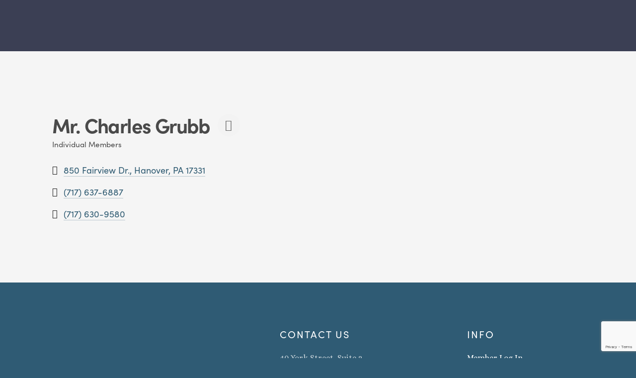

--- FILE ---
content_type: text/html; charset=utf-8
request_url: https://www.google.com/recaptcha/enterprise/anchor?ar=1&k=6LfI_T8rAAAAAMkWHrLP_GfSf3tLy9tKa839wcWa&co=aHR0cDovL2J1c2luZXNzLmhhbm92ZXJjaGFtYmVyLmNvbTo4MA..&hl=en&v=PoyoqOPhxBO7pBk68S4YbpHZ&size=invisible&anchor-ms=20000&execute-ms=30000&cb=g94mitusbdv5
body_size: 49504
content:
<!DOCTYPE HTML><html dir="ltr" lang="en"><head><meta http-equiv="Content-Type" content="text/html; charset=UTF-8">
<meta http-equiv="X-UA-Compatible" content="IE=edge">
<title>reCAPTCHA</title>
<style type="text/css">
/* cyrillic-ext */
@font-face {
  font-family: 'Roboto';
  font-style: normal;
  font-weight: 400;
  font-stretch: 100%;
  src: url(//fonts.gstatic.com/s/roboto/v48/KFO7CnqEu92Fr1ME7kSn66aGLdTylUAMa3GUBHMdazTgWw.woff2) format('woff2');
  unicode-range: U+0460-052F, U+1C80-1C8A, U+20B4, U+2DE0-2DFF, U+A640-A69F, U+FE2E-FE2F;
}
/* cyrillic */
@font-face {
  font-family: 'Roboto';
  font-style: normal;
  font-weight: 400;
  font-stretch: 100%;
  src: url(//fonts.gstatic.com/s/roboto/v48/KFO7CnqEu92Fr1ME7kSn66aGLdTylUAMa3iUBHMdazTgWw.woff2) format('woff2');
  unicode-range: U+0301, U+0400-045F, U+0490-0491, U+04B0-04B1, U+2116;
}
/* greek-ext */
@font-face {
  font-family: 'Roboto';
  font-style: normal;
  font-weight: 400;
  font-stretch: 100%;
  src: url(//fonts.gstatic.com/s/roboto/v48/KFO7CnqEu92Fr1ME7kSn66aGLdTylUAMa3CUBHMdazTgWw.woff2) format('woff2');
  unicode-range: U+1F00-1FFF;
}
/* greek */
@font-face {
  font-family: 'Roboto';
  font-style: normal;
  font-weight: 400;
  font-stretch: 100%;
  src: url(//fonts.gstatic.com/s/roboto/v48/KFO7CnqEu92Fr1ME7kSn66aGLdTylUAMa3-UBHMdazTgWw.woff2) format('woff2');
  unicode-range: U+0370-0377, U+037A-037F, U+0384-038A, U+038C, U+038E-03A1, U+03A3-03FF;
}
/* math */
@font-face {
  font-family: 'Roboto';
  font-style: normal;
  font-weight: 400;
  font-stretch: 100%;
  src: url(//fonts.gstatic.com/s/roboto/v48/KFO7CnqEu92Fr1ME7kSn66aGLdTylUAMawCUBHMdazTgWw.woff2) format('woff2');
  unicode-range: U+0302-0303, U+0305, U+0307-0308, U+0310, U+0312, U+0315, U+031A, U+0326-0327, U+032C, U+032F-0330, U+0332-0333, U+0338, U+033A, U+0346, U+034D, U+0391-03A1, U+03A3-03A9, U+03B1-03C9, U+03D1, U+03D5-03D6, U+03F0-03F1, U+03F4-03F5, U+2016-2017, U+2034-2038, U+203C, U+2040, U+2043, U+2047, U+2050, U+2057, U+205F, U+2070-2071, U+2074-208E, U+2090-209C, U+20D0-20DC, U+20E1, U+20E5-20EF, U+2100-2112, U+2114-2115, U+2117-2121, U+2123-214F, U+2190, U+2192, U+2194-21AE, U+21B0-21E5, U+21F1-21F2, U+21F4-2211, U+2213-2214, U+2216-22FF, U+2308-230B, U+2310, U+2319, U+231C-2321, U+2336-237A, U+237C, U+2395, U+239B-23B7, U+23D0, U+23DC-23E1, U+2474-2475, U+25AF, U+25B3, U+25B7, U+25BD, U+25C1, U+25CA, U+25CC, U+25FB, U+266D-266F, U+27C0-27FF, U+2900-2AFF, U+2B0E-2B11, U+2B30-2B4C, U+2BFE, U+3030, U+FF5B, U+FF5D, U+1D400-1D7FF, U+1EE00-1EEFF;
}
/* symbols */
@font-face {
  font-family: 'Roboto';
  font-style: normal;
  font-weight: 400;
  font-stretch: 100%;
  src: url(//fonts.gstatic.com/s/roboto/v48/KFO7CnqEu92Fr1ME7kSn66aGLdTylUAMaxKUBHMdazTgWw.woff2) format('woff2');
  unicode-range: U+0001-000C, U+000E-001F, U+007F-009F, U+20DD-20E0, U+20E2-20E4, U+2150-218F, U+2190, U+2192, U+2194-2199, U+21AF, U+21E6-21F0, U+21F3, U+2218-2219, U+2299, U+22C4-22C6, U+2300-243F, U+2440-244A, U+2460-24FF, U+25A0-27BF, U+2800-28FF, U+2921-2922, U+2981, U+29BF, U+29EB, U+2B00-2BFF, U+4DC0-4DFF, U+FFF9-FFFB, U+10140-1018E, U+10190-1019C, U+101A0, U+101D0-101FD, U+102E0-102FB, U+10E60-10E7E, U+1D2C0-1D2D3, U+1D2E0-1D37F, U+1F000-1F0FF, U+1F100-1F1AD, U+1F1E6-1F1FF, U+1F30D-1F30F, U+1F315, U+1F31C, U+1F31E, U+1F320-1F32C, U+1F336, U+1F378, U+1F37D, U+1F382, U+1F393-1F39F, U+1F3A7-1F3A8, U+1F3AC-1F3AF, U+1F3C2, U+1F3C4-1F3C6, U+1F3CA-1F3CE, U+1F3D4-1F3E0, U+1F3ED, U+1F3F1-1F3F3, U+1F3F5-1F3F7, U+1F408, U+1F415, U+1F41F, U+1F426, U+1F43F, U+1F441-1F442, U+1F444, U+1F446-1F449, U+1F44C-1F44E, U+1F453, U+1F46A, U+1F47D, U+1F4A3, U+1F4B0, U+1F4B3, U+1F4B9, U+1F4BB, U+1F4BF, U+1F4C8-1F4CB, U+1F4D6, U+1F4DA, U+1F4DF, U+1F4E3-1F4E6, U+1F4EA-1F4ED, U+1F4F7, U+1F4F9-1F4FB, U+1F4FD-1F4FE, U+1F503, U+1F507-1F50B, U+1F50D, U+1F512-1F513, U+1F53E-1F54A, U+1F54F-1F5FA, U+1F610, U+1F650-1F67F, U+1F687, U+1F68D, U+1F691, U+1F694, U+1F698, U+1F6AD, U+1F6B2, U+1F6B9-1F6BA, U+1F6BC, U+1F6C6-1F6CF, U+1F6D3-1F6D7, U+1F6E0-1F6EA, U+1F6F0-1F6F3, U+1F6F7-1F6FC, U+1F700-1F7FF, U+1F800-1F80B, U+1F810-1F847, U+1F850-1F859, U+1F860-1F887, U+1F890-1F8AD, U+1F8B0-1F8BB, U+1F8C0-1F8C1, U+1F900-1F90B, U+1F93B, U+1F946, U+1F984, U+1F996, U+1F9E9, U+1FA00-1FA6F, U+1FA70-1FA7C, U+1FA80-1FA89, U+1FA8F-1FAC6, U+1FACE-1FADC, U+1FADF-1FAE9, U+1FAF0-1FAF8, U+1FB00-1FBFF;
}
/* vietnamese */
@font-face {
  font-family: 'Roboto';
  font-style: normal;
  font-weight: 400;
  font-stretch: 100%;
  src: url(//fonts.gstatic.com/s/roboto/v48/KFO7CnqEu92Fr1ME7kSn66aGLdTylUAMa3OUBHMdazTgWw.woff2) format('woff2');
  unicode-range: U+0102-0103, U+0110-0111, U+0128-0129, U+0168-0169, U+01A0-01A1, U+01AF-01B0, U+0300-0301, U+0303-0304, U+0308-0309, U+0323, U+0329, U+1EA0-1EF9, U+20AB;
}
/* latin-ext */
@font-face {
  font-family: 'Roboto';
  font-style: normal;
  font-weight: 400;
  font-stretch: 100%;
  src: url(//fonts.gstatic.com/s/roboto/v48/KFO7CnqEu92Fr1ME7kSn66aGLdTylUAMa3KUBHMdazTgWw.woff2) format('woff2');
  unicode-range: U+0100-02BA, U+02BD-02C5, U+02C7-02CC, U+02CE-02D7, U+02DD-02FF, U+0304, U+0308, U+0329, U+1D00-1DBF, U+1E00-1E9F, U+1EF2-1EFF, U+2020, U+20A0-20AB, U+20AD-20C0, U+2113, U+2C60-2C7F, U+A720-A7FF;
}
/* latin */
@font-face {
  font-family: 'Roboto';
  font-style: normal;
  font-weight: 400;
  font-stretch: 100%;
  src: url(//fonts.gstatic.com/s/roboto/v48/KFO7CnqEu92Fr1ME7kSn66aGLdTylUAMa3yUBHMdazQ.woff2) format('woff2');
  unicode-range: U+0000-00FF, U+0131, U+0152-0153, U+02BB-02BC, U+02C6, U+02DA, U+02DC, U+0304, U+0308, U+0329, U+2000-206F, U+20AC, U+2122, U+2191, U+2193, U+2212, U+2215, U+FEFF, U+FFFD;
}
/* cyrillic-ext */
@font-face {
  font-family: 'Roboto';
  font-style: normal;
  font-weight: 500;
  font-stretch: 100%;
  src: url(//fonts.gstatic.com/s/roboto/v48/KFO7CnqEu92Fr1ME7kSn66aGLdTylUAMa3GUBHMdazTgWw.woff2) format('woff2');
  unicode-range: U+0460-052F, U+1C80-1C8A, U+20B4, U+2DE0-2DFF, U+A640-A69F, U+FE2E-FE2F;
}
/* cyrillic */
@font-face {
  font-family: 'Roboto';
  font-style: normal;
  font-weight: 500;
  font-stretch: 100%;
  src: url(//fonts.gstatic.com/s/roboto/v48/KFO7CnqEu92Fr1ME7kSn66aGLdTylUAMa3iUBHMdazTgWw.woff2) format('woff2');
  unicode-range: U+0301, U+0400-045F, U+0490-0491, U+04B0-04B1, U+2116;
}
/* greek-ext */
@font-face {
  font-family: 'Roboto';
  font-style: normal;
  font-weight: 500;
  font-stretch: 100%;
  src: url(//fonts.gstatic.com/s/roboto/v48/KFO7CnqEu92Fr1ME7kSn66aGLdTylUAMa3CUBHMdazTgWw.woff2) format('woff2');
  unicode-range: U+1F00-1FFF;
}
/* greek */
@font-face {
  font-family: 'Roboto';
  font-style: normal;
  font-weight: 500;
  font-stretch: 100%;
  src: url(//fonts.gstatic.com/s/roboto/v48/KFO7CnqEu92Fr1ME7kSn66aGLdTylUAMa3-UBHMdazTgWw.woff2) format('woff2');
  unicode-range: U+0370-0377, U+037A-037F, U+0384-038A, U+038C, U+038E-03A1, U+03A3-03FF;
}
/* math */
@font-face {
  font-family: 'Roboto';
  font-style: normal;
  font-weight: 500;
  font-stretch: 100%;
  src: url(//fonts.gstatic.com/s/roboto/v48/KFO7CnqEu92Fr1ME7kSn66aGLdTylUAMawCUBHMdazTgWw.woff2) format('woff2');
  unicode-range: U+0302-0303, U+0305, U+0307-0308, U+0310, U+0312, U+0315, U+031A, U+0326-0327, U+032C, U+032F-0330, U+0332-0333, U+0338, U+033A, U+0346, U+034D, U+0391-03A1, U+03A3-03A9, U+03B1-03C9, U+03D1, U+03D5-03D6, U+03F0-03F1, U+03F4-03F5, U+2016-2017, U+2034-2038, U+203C, U+2040, U+2043, U+2047, U+2050, U+2057, U+205F, U+2070-2071, U+2074-208E, U+2090-209C, U+20D0-20DC, U+20E1, U+20E5-20EF, U+2100-2112, U+2114-2115, U+2117-2121, U+2123-214F, U+2190, U+2192, U+2194-21AE, U+21B0-21E5, U+21F1-21F2, U+21F4-2211, U+2213-2214, U+2216-22FF, U+2308-230B, U+2310, U+2319, U+231C-2321, U+2336-237A, U+237C, U+2395, U+239B-23B7, U+23D0, U+23DC-23E1, U+2474-2475, U+25AF, U+25B3, U+25B7, U+25BD, U+25C1, U+25CA, U+25CC, U+25FB, U+266D-266F, U+27C0-27FF, U+2900-2AFF, U+2B0E-2B11, U+2B30-2B4C, U+2BFE, U+3030, U+FF5B, U+FF5D, U+1D400-1D7FF, U+1EE00-1EEFF;
}
/* symbols */
@font-face {
  font-family: 'Roboto';
  font-style: normal;
  font-weight: 500;
  font-stretch: 100%;
  src: url(//fonts.gstatic.com/s/roboto/v48/KFO7CnqEu92Fr1ME7kSn66aGLdTylUAMaxKUBHMdazTgWw.woff2) format('woff2');
  unicode-range: U+0001-000C, U+000E-001F, U+007F-009F, U+20DD-20E0, U+20E2-20E4, U+2150-218F, U+2190, U+2192, U+2194-2199, U+21AF, U+21E6-21F0, U+21F3, U+2218-2219, U+2299, U+22C4-22C6, U+2300-243F, U+2440-244A, U+2460-24FF, U+25A0-27BF, U+2800-28FF, U+2921-2922, U+2981, U+29BF, U+29EB, U+2B00-2BFF, U+4DC0-4DFF, U+FFF9-FFFB, U+10140-1018E, U+10190-1019C, U+101A0, U+101D0-101FD, U+102E0-102FB, U+10E60-10E7E, U+1D2C0-1D2D3, U+1D2E0-1D37F, U+1F000-1F0FF, U+1F100-1F1AD, U+1F1E6-1F1FF, U+1F30D-1F30F, U+1F315, U+1F31C, U+1F31E, U+1F320-1F32C, U+1F336, U+1F378, U+1F37D, U+1F382, U+1F393-1F39F, U+1F3A7-1F3A8, U+1F3AC-1F3AF, U+1F3C2, U+1F3C4-1F3C6, U+1F3CA-1F3CE, U+1F3D4-1F3E0, U+1F3ED, U+1F3F1-1F3F3, U+1F3F5-1F3F7, U+1F408, U+1F415, U+1F41F, U+1F426, U+1F43F, U+1F441-1F442, U+1F444, U+1F446-1F449, U+1F44C-1F44E, U+1F453, U+1F46A, U+1F47D, U+1F4A3, U+1F4B0, U+1F4B3, U+1F4B9, U+1F4BB, U+1F4BF, U+1F4C8-1F4CB, U+1F4D6, U+1F4DA, U+1F4DF, U+1F4E3-1F4E6, U+1F4EA-1F4ED, U+1F4F7, U+1F4F9-1F4FB, U+1F4FD-1F4FE, U+1F503, U+1F507-1F50B, U+1F50D, U+1F512-1F513, U+1F53E-1F54A, U+1F54F-1F5FA, U+1F610, U+1F650-1F67F, U+1F687, U+1F68D, U+1F691, U+1F694, U+1F698, U+1F6AD, U+1F6B2, U+1F6B9-1F6BA, U+1F6BC, U+1F6C6-1F6CF, U+1F6D3-1F6D7, U+1F6E0-1F6EA, U+1F6F0-1F6F3, U+1F6F7-1F6FC, U+1F700-1F7FF, U+1F800-1F80B, U+1F810-1F847, U+1F850-1F859, U+1F860-1F887, U+1F890-1F8AD, U+1F8B0-1F8BB, U+1F8C0-1F8C1, U+1F900-1F90B, U+1F93B, U+1F946, U+1F984, U+1F996, U+1F9E9, U+1FA00-1FA6F, U+1FA70-1FA7C, U+1FA80-1FA89, U+1FA8F-1FAC6, U+1FACE-1FADC, U+1FADF-1FAE9, U+1FAF0-1FAF8, U+1FB00-1FBFF;
}
/* vietnamese */
@font-face {
  font-family: 'Roboto';
  font-style: normal;
  font-weight: 500;
  font-stretch: 100%;
  src: url(//fonts.gstatic.com/s/roboto/v48/KFO7CnqEu92Fr1ME7kSn66aGLdTylUAMa3OUBHMdazTgWw.woff2) format('woff2');
  unicode-range: U+0102-0103, U+0110-0111, U+0128-0129, U+0168-0169, U+01A0-01A1, U+01AF-01B0, U+0300-0301, U+0303-0304, U+0308-0309, U+0323, U+0329, U+1EA0-1EF9, U+20AB;
}
/* latin-ext */
@font-face {
  font-family: 'Roboto';
  font-style: normal;
  font-weight: 500;
  font-stretch: 100%;
  src: url(//fonts.gstatic.com/s/roboto/v48/KFO7CnqEu92Fr1ME7kSn66aGLdTylUAMa3KUBHMdazTgWw.woff2) format('woff2');
  unicode-range: U+0100-02BA, U+02BD-02C5, U+02C7-02CC, U+02CE-02D7, U+02DD-02FF, U+0304, U+0308, U+0329, U+1D00-1DBF, U+1E00-1E9F, U+1EF2-1EFF, U+2020, U+20A0-20AB, U+20AD-20C0, U+2113, U+2C60-2C7F, U+A720-A7FF;
}
/* latin */
@font-face {
  font-family: 'Roboto';
  font-style: normal;
  font-weight: 500;
  font-stretch: 100%;
  src: url(//fonts.gstatic.com/s/roboto/v48/KFO7CnqEu92Fr1ME7kSn66aGLdTylUAMa3yUBHMdazQ.woff2) format('woff2');
  unicode-range: U+0000-00FF, U+0131, U+0152-0153, U+02BB-02BC, U+02C6, U+02DA, U+02DC, U+0304, U+0308, U+0329, U+2000-206F, U+20AC, U+2122, U+2191, U+2193, U+2212, U+2215, U+FEFF, U+FFFD;
}
/* cyrillic-ext */
@font-face {
  font-family: 'Roboto';
  font-style: normal;
  font-weight: 900;
  font-stretch: 100%;
  src: url(//fonts.gstatic.com/s/roboto/v48/KFO7CnqEu92Fr1ME7kSn66aGLdTylUAMa3GUBHMdazTgWw.woff2) format('woff2');
  unicode-range: U+0460-052F, U+1C80-1C8A, U+20B4, U+2DE0-2DFF, U+A640-A69F, U+FE2E-FE2F;
}
/* cyrillic */
@font-face {
  font-family: 'Roboto';
  font-style: normal;
  font-weight: 900;
  font-stretch: 100%;
  src: url(//fonts.gstatic.com/s/roboto/v48/KFO7CnqEu92Fr1ME7kSn66aGLdTylUAMa3iUBHMdazTgWw.woff2) format('woff2');
  unicode-range: U+0301, U+0400-045F, U+0490-0491, U+04B0-04B1, U+2116;
}
/* greek-ext */
@font-face {
  font-family: 'Roboto';
  font-style: normal;
  font-weight: 900;
  font-stretch: 100%;
  src: url(//fonts.gstatic.com/s/roboto/v48/KFO7CnqEu92Fr1ME7kSn66aGLdTylUAMa3CUBHMdazTgWw.woff2) format('woff2');
  unicode-range: U+1F00-1FFF;
}
/* greek */
@font-face {
  font-family: 'Roboto';
  font-style: normal;
  font-weight: 900;
  font-stretch: 100%;
  src: url(//fonts.gstatic.com/s/roboto/v48/KFO7CnqEu92Fr1ME7kSn66aGLdTylUAMa3-UBHMdazTgWw.woff2) format('woff2');
  unicode-range: U+0370-0377, U+037A-037F, U+0384-038A, U+038C, U+038E-03A1, U+03A3-03FF;
}
/* math */
@font-face {
  font-family: 'Roboto';
  font-style: normal;
  font-weight: 900;
  font-stretch: 100%;
  src: url(//fonts.gstatic.com/s/roboto/v48/KFO7CnqEu92Fr1ME7kSn66aGLdTylUAMawCUBHMdazTgWw.woff2) format('woff2');
  unicode-range: U+0302-0303, U+0305, U+0307-0308, U+0310, U+0312, U+0315, U+031A, U+0326-0327, U+032C, U+032F-0330, U+0332-0333, U+0338, U+033A, U+0346, U+034D, U+0391-03A1, U+03A3-03A9, U+03B1-03C9, U+03D1, U+03D5-03D6, U+03F0-03F1, U+03F4-03F5, U+2016-2017, U+2034-2038, U+203C, U+2040, U+2043, U+2047, U+2050, U+2057, U+205F, U+2070-2071, U+2074-208E, U+2090-209C, U+20D0-20DC, U+20E1, U+20E5-20EF, U+2100-2112, U+2114-2115, U+2117-2121, U+2123-214F, U+2190, U+2192, U+2194-21AE, U+21B0-21E5, U+21F1-21F2, U+21F4-2211, U+2213-2214, U+2216-22FF, U+2308-230B, U+2310, U+2319, U+231C-2321, U+2336-237A, U+237C, U+2395, U+239B-23B7, U+23D0, U+23DC-23E1, U+2474-2475, U+25AF, U+25B3, U+25B7, U+25BD, U+25C1, U+25CA, U+25CC, U+25FB, U+266D-266F, U+27C0-27FF, U+2900-2AFF, U+2B0E-2B11, U+2B30-2B4C, U+2BFE, U+3030, U+FF5B, U+FF5D, U+1D400-1D7FF, U+1EE00-1EEFF;
}
/* symbols */
@font-face {
  font-family: 'Roboto';
  font-style: normal;
  font-weight: 900;
  font-stretch: 100%;
  src: url(//fonts.gstatic.com/s/roboto/v48/KFO7CnqEu92Fr1ME7kSn66aGLdTylUAMaxKUBHMdazTgWw.woff2) format('woff2');
  unicode-range: U+0001-000C, U+000E-001F, U+007F-009F, U+20DD-20E0, U+20E2-20E4, U+2150-218F, U+2190, U+2192, U+2194-2199, U+21AF, U+21E6-21F0, U+21F3, U+2218-2219, U+2299, U+22C4-22C6, U+2300-243F, U+2440-244A, U+2460-24FF, U+25A0-27BF, U+2800-28FF, U+2921-2922, U+2981, U+29BF, U+29EB, U+2B00-2BFF, U+4DC0-4DFF, U+FFF9-FFFB, U+10140-1018E, U+10190-1019C, U+101A0, U+101D0-101FD, U+102E0-102FB, U+10E60-10E7E, U+1D2C0-1D2D3, U+1D2E0-1D37F, U+1F000-1F0FF, U+1F100-1F1AD, U+1F1E6-1F1FF, U+1F30D-1F30F, U+1F315, U+1F31C, U+1F31E, U+1F320-1F32C, U+1F336, U+1F378, U+1F37D, U+1F382, U+1F393-1F39F, U+1F3A7-1F3A8, U+1F3AC-1F3AF, U+1F3C2, U+1F3C4-1F3C6, U+1F3CA-1F3CE, U+1F3D4-1F3E0, U+1F3ED, U+1F3F1-1F3F3, U+1F3F5-1F3F7, U+1F408, U+1F415, U+1F41F, U+1F426, U+1F43F, U+1F441-1F442, U+1F444, U+1F446-1F449, U+1F44C-1F44E, U+1F453, U+1F46A, U+1F47D, U+1F4A3, U+1F4B0, U+1F4B3, U+1F4B9, U+1F4BB, U+1F4BF, U+1F4C8-1F4CB, U+1F4D6, U+1F4DA, U+1F4DF, U+1F4E3-1F4E6, U+1F4EA-1F4ED, U+1F4F7, U+1F4F9-1F4FB, U+1F4FD-1F4FE, U+1F503, U+1F507-1F50B, U+1F50D, U+1F512-1F513, U+1F53E-1F54A, U+1F54F-1F5FA, U+1F610, U+1F650-1F67F, U+1F687, U+1F68D, U+1F691, U+1F694, U+1F698, U+1F6AD, U+1F6B2, U+1F6B9-1F6BA, U+1F6BC, U+1F6C6-1F6CF, U+1F6D3-1F6D7, U+1F6E0-1F6EA, U+1F6F0-1F6F3, U+1F6F7-1F6FC, U+1F700-1F7FF, U+1F800-1F80B, U+1F810-1F847, U+1F850-1F859, U+1F860-1F887, U+1F890-1F8AD, U+1F8B0-1F8BB, U+1F8C0-1F8C1, U+1F900-1F90B, U+1F93B, U+1F946, U+1F984, U+1F996, U+1F9E9, U+1FA00-1FA6F, U+1FA70-1FA7C, U+1FA80-1FA89, U+1FA8F-1FAC6, U+1FACE-1FADC, U+1FADF-1FAE9, U+1FAF0-1FAF8, U+1FB00-1FBFF;
}
/* vietnamese */
@font-face {
  font-family: 'Roboto';
  font-style: normal;
  font-weight: 900;
  font-stretch: 100%;
  src: url(//fonts.gstatic.com/s/roboto/v48/KFO7CnqEu92Fr1ME7kSn66aGLdTylUAMa3OUBHMdazTgWw.woff2) format('woff2');
  unicode-range: U+0102-0103, U+0110-0111, U+0128-0129, U+0168-0169, U+01A0-01A1, U+01AF-01B0, U+0300-0301, U+0303-0304, U+0308-0309, U+0323, U+0329, U+1EA0-1EF9, U+20AB;
}
/* latin-ext */
@font-face {
  font-family: 'Roboto';
  font-style: normal;
  font-weight: 900;
  font-stretch: 100%;
  src: url(//fonts.gstatic.com/s/roboto/v48/KFO7CnqEu92Fr1ME7kSn66aGLdTylUAMa3KUBHMdazTgWw.woff2) format('woff2');
  unicode-range: U+0100-02BA, U+02BD-02C5, U+02C7-02CC, U+02CE-02D7, U+02DD-02FF, U+0304, U+0308, U+0329, U+1D00-1DBF, U+1E00-1E9F, U+1EF2-1EFF, U+2020, U+20A0-20AB, U+20AD-20C0, U+2113, U+2C60-2C7F, U+A720-A7FF;
}
/* latin */
@font-face {
  font-family: 'Roboto';
  font-style: normal;
  font-weight: 900;
  font-stretch: 100%;
  src: url(//fonts.gstatic.com/s/roboto/v48/KFO7CnqEu92Fr1ME7kSn66aGLdTylUAMa3yUBHMdazQ.woff2) format('woff2');
  unicode-range: U+0000-00FF, U+0131, U+0152-0153, U+02BB-02BC, U+02C6, U+02DA, U+02DC, U+0304, U+0308, U+0329, U+2000-206F, U+20AC, U+2122, U+2191, U+2193, U+2212, U+2215, U+FEFF, U+FFFD;
}

</style>
<link rel="stylesheet" type="text/css" href="https://www.gstatic.com/recaptcha/releases/PoyoqOPhxBO7pBk68S4YbpHZ/styles__ltr.css">
<script nonce="fO3mG_-B8SH68hyeyvfMpQ" type="text/javascript">window['__recaptcha_api'] = 'https://www.google.com/recaptcha/enterprise/';</script>
<script type="text/javascript" src="https://www.gstatic.com/recaptcha/releases/PoyoqOPhxBO7pBk68S4YbpHZ/recaptcha__en.js" nonce="fO3mG_-B8SH68hyeyvfMpQ">
      
    </script></head>
<body><div id="rc-anchor-alert" class="rc-anchor-alert"></div>
<input type="hidden" id="recaptcha-token" value="[base64]">
<script type="text/javascript" nonce="fO3mG_-B8SH68hyeyvfMpQ">
      recaptcha.anchor.Main.init("[\x22ainput\x22,[\x22bgdata\x22,\x22\x22,\[base64]/[base64]/[base64]/[base64]/[base64]/UltsKytdPUU6KEU8MjA0OD9SW2wrK109RT4+NnwxOTI6KChFJjY0NTEyKT09NTUyOTYmJk0rMTxjLmxlbmd0aCYmKGMuY2hhckNvZGVBdChNKzEpJjY0NTEyKT09NTYzMjA/[base64]/[base64]/[base64]/[base64]/[base64]/[base64]/[base64]\x22,\[base64]\x22,\[base64]/wrsbw6fDgMKwSArDrhTCtz7Cj8O9asO/TcKTGsOYZ8OrEMKaOj19XAHCpMKjD8OQwo8fLhIiE8Oxwqh/I8O1NcOmOsKlwpvDrsOkwo8gXMOKDyrClDzDpkHCj0rCvEdMwqUSSXwATMKqwprDg2fDlh0Jw5fCpGDDgsOye8KRwr1pwo/Dg8KfwqodwpTClMKiw5xWw6x2wobDpcOOw5/Ckw3DmQrCi8ODWSTCnMKPCsOwwqHCtHzDkcKIw7R5b8Ksw6UtE8OJecKPwpYYFMK0w7PDm8OAWijCuEvDv0Y8wqMOS1tZEQTDuVvCh8OoCwRfw5Ecwp51w6vDq8Kxw4caCMK1w7RpwrQ+wp3CoR/DrlnCrMK4w4XDsU/CjsOjwpDCuyPCpMOtV8K2FCrChTrCg3PDtMOCEFpbwpvDjcOew7ZMazdewoPDlVPDgMKJWTrCpMOWw4jCuMKEwrvCjMKfwqsYwp7CmFvClh3CiUDDvcKfHArDgsKAFMOuQMOEP0llw5fCqV3DkDc1w5zCgsO1wotPPcKpMTB/O8Kyw4U+woLCmMOJEsK6bwp1woPDj33Dvl4mNDfDn8Oswo5vw7hSwq/[base64]/DuhrCtn1QUyXDtMO0cMORwprDj8Kgw5TCpsKZw4bCtA5Hwo96K8KpRMOmw7PCmG4Qwos9QsKMKcOaw5/DusOEwp1TMcKzwpEbBcKKbgdSw7TCs8OtwrfDlBA3cH90Q8KUwofCvxN0w4Y0bMOAwqRoaMKBw5rDm01gwrw3w7dVwpEmwrzChGHCtsKWKD/Cq3nDpcORLkzCicKxZALCu8OfYWIgw6nCmlHDk8OyC8K5bx/ChsK5w5fDqsOEwozDn2I3WFR5c8KKOFlrwothLcOkw4NKJ1pOw6nCgkYsCTBTw4LCnsOPJMOXw4Nzw7dKw7IEwrrDuV5FKxVMdAMpNl/[base64]/w5HCsDVRwp53wonDumI8wqwCw7PDsMOqcsKywq7DnB1Uw519KRwPw4PDnMKTw7nDvMKmW3jDikLCjMKpPyMeGVfDscKwGsKDaR1iEQU3EyLDp8OXJlYRIH9awp/DjgzDjMKQw5Zow4DCpHYRw64WwrBfSGnDrMOhC8OEwr7CmMKAKsOnUcO2b09nJ3FUDy0Lwo3Cu2bDjVMsID/Dn8KgPmPDksKGeXHCqw85TsKmSwvDpcKswqrDt1knesKVQMOcwoIUwrLCn8ODYgw1wp7Cv8OLwqM+MwfDicKuw4tWw4TCgMOTe8OrXSMKwq3Cu8OIw6dlwpjChgnDohEJfcKZwqU9AEw1H8KRdMOrwpLCkMKpwrzDvsK/w4R1wp/Ct8OSCcOfAsOnPQPCpsONw7xAwrctwpcdZBvDo2rCmgZpYsOKOVnCm8KMNcK2U3DCk8OCGMO/YVrDp8K+eADDsSHDv8OjHsKRHzHDgsKAY20KL3R+X8OTGiQSwrhzVcK7w6hew53CnmI1wp7Cl8OKw7zCtMKCUcKidCIhHjd2KgfDucK8MEluUcOmdnTCv8KKw6/DqWxPwrvCl8OoYwIBwq0GKMKRe8K+QzLCmsOEwo0wFWLDu8OiG8KFw74zwrnDmxHClj3DmC9Aw5clwo7DrMO0wqowJl/DhsOiwqLDnCpZw4/DicKzL8Kqw7bDqjbDjMOOwq3CgcKQworDtsO0wrTDo1bDlMOcw4FgSi1nwoDClcOyw73DvwUwEyPChVNme8KTBcOIw7TDqsKBwoNbwoFMJcOnWQbCvB7Dh1rCrsKmPMOFw59vHMO2asOYwpLCicOGI8OKaMKIw7jCjVUeNsKYVSLCuBXDuVLDi2IBw7c3L3/Dk8KiwpTDjcKdLMKoBsKWWsKnS8KTIVdCw6YNfUwPwr/CjMOkBQDDh8KZI8OQwo8Fwpshd8OGwp7DmsKVHcKRBhzDmsK9Ey9mbXXCjX0+w4oCwpjDhsKSRMKDQsKIwr99wpQuLlxkHQ7DjMODwpXDgMKya3hpMsOKBiwEw69kP15bIcOlacOlGV3ChhDChAtmwpvChUfDoCrCiEpdw6x4aTg4DsK4U8KoPTRiIB93HMO/[base64]/w43CqMOPw7txwo7DjSBlwr/[base64]/fcK6KQfCrDdnw5lEw77CosK9wqfCgsKsdcK5w65xwpk7wqLDu8OZaW4/[base64]/[base64]/[base64]/CucOCRlLCsHE7Z8KvfDTDgcKbwos0H8K/[base64]/fcK3w40Hw6lKwq7CskPDrMOjdgbCgsOKbzTDo8OTaVRDD8OKQcKuwoHCuMOOw4jDlUYZElHDqsO8woBkwozDvUfCuMKsw7TDqsOywqkuw6vDrsKNQSDDlh8AHj7DpwxAw5pHI1zDsy3ChsKdZTrDosKcwooFChFXHsOdJMKWw4/DtMKwwqzCohU6RlHClcOxJcKBwrt0ZH3ChcKjwovDszkfRRDDhMOtW8Kaw5TCvXFdw6VGwp7Do8KydMKvwpzCn3DClxc5w5zDvgl1wq/Dk8KcwrvCrcKQGcOdwrLClBfCj1rCgzJiw6HCiSnCtcKYLFA6bMOGw4TDoDxrFh/Du8OET8KCwpvDpnfDjsOvbcKHJFxSFsOCT8OdShEeeMO2PcKWwp3CpsKCwq7DhwsWwr9kwrzDlMOTFsOMTsK6FcKdH8OoY8Oow6jDrWHDkV3Dpi49PMKmw7/DgMOdwoLDusOjXsKcwrnCpFU7GGnDhQ3CnDVxL8K0w7/DpizDpFgzCcOlwrh4wpxpQAXCg1QyRcKBwoPCncK+w7xFbcK6BMKlw7JawqYgwq/DrsKbwpMHchLCvsKlw4sQwrY0DsOLIMKUw7rDpDAFbMO5DcK3w77DqMOZVgdMw4/DnyTDgQbClStKJVVmMiLDmMOQRgAlwrPCgnvCo13CsMKJwqTDlsKbcyjDjwjCmyFfYXTCoXnCpxjCpsOuBBDDvcKJw6/Dun0rw5hew7XChzjCsMKkJ8OAw6DDksOkwoPCtCtHw4bDoQRWw7zChsOFwq7CimJ8wo3CkHLCosKGG8KswobDumEkwqZnVnzCmsKmwo4IwqJ8e0t8w7LDvBR+wrQlwoHDgTIFBAhtw4MUwrrCql0zwqpRw7XDgwvDg8OaS8Ksw43CjMKPY8Kqw7Uka8KbwpEzwoExw7/DscOhCnUqwq3CusKBwoEKw7TCqgvDmcOILgnDriJEwp/CpMKSw45Cw70ARsKwZxgsIjV8J8K/R8KBwr9aCQXCl8OeJ2rDuMKxw5XDvsK2w4tfSMO5LMKwLMObNxc8w4USTSrCoMKqwpsGw4MRSzZlwpvDgxXDhsO5w6N3wot2VMOKIsKgwo9ow60DwprDqxfDv8KJEA1FwovDjE3Chm3Cqn/[base64]/CuMOAw5LCusKkw5t8JVs1w7HDnHnDj8KBIXJoTcKuaFZywr3Cm8OYw7vCjy5wwr9lw69iwqPCu8K5WU52w6/DusOOQcKNw41Le3PCgcK/SRw3w5EhHcKPw6DCmB7CjG7Cs8O+M3XDksOUw6/DvMOcaGfCkcOOwoEVQEXCocKQwq1Twr7DkVcgSF/CgXHDo8OZWFnCusKIIwdfP8O7NMKiAMO6wosgw5TCtzAzCMORBMOUI8KVBsOBcWnCrXPCjGDDs8KpEMO0F8K5w7xhXsKqV8OUwrc9wqAYC3MRfsOtTxzCs8OmwqTDqsKYw4/[base64]/[base64]/TUPDtATDhlTCgsKKwr/ClGHDucOWQ8K7QMO9LWobwp86JXwHwqM5wrXCgMOYwplsSEbDisOWwpvCjl7DusOlwqJUS8O+wphMKsOCejfCuAtEw7JwSVvDizvClx7CksOWMcKFO37DicOJwonDvU1zw63ClcOjwrjCtsOPWcK3eVRTCMK9w4NnAC3CglrCi2/[base64]/CpcOKwqwDDMK9N8K/w5nCthYxBRnCnwjCmF3Dp8KbU8O3Jwkmw513OA/CncKMKsKDw601w7oUwrM+w6HDjcKVw4nCo2E7ZyzDvcOiwrPCtMOJwrXDlj9AwqB8w7fDilPDmMOxfMKhwp3Dp8KcfMO3UnUdMMO5w5bDsizDjMOlbMOWw41fwqMRwr/DgMONw5rDhnbCtsKPacKFwo/DvcOTd8OAw7p1w5Esw4oxHsOxwqg3wqp8SAvCiHrDiMKDdsOLw6nCs37DowUCQ3jCusK5w6/DrcO/wq/CmcO9woXDtyLCjUUmwq1+w6DDm8KJwpLCp8O6wonCgw3DmcOPC05gSQUGw6bDpRnCnsK0bsOaO8OlwpjCssOBEcKow6XDh03CgMO0N8O3IFHDhw5Dwq01w4YiRcOZw73CshIFw5ZaSCoxwoPCjHXCiMK1QsOSwr/[base64]/DqcO/PlTChH8eD8OCOy7CvcKzH8O1dDthXGbCo8KiZ1BQw6jClCbCv8OLGlTDj8KrC25qw7NBwrczw6oGw7MzX8OgAU/DjMK/GMOSNC9rwqjDli/CvMOiw45/w7A+fcO9w4hAw6d2wobDk8OxwoswMSAuw5XDlMOgTsKJZlHCrB9Iwq/DnMK5w64fCgN2w4LDhsOdcxN5wqDDpcKjVsO1w6XDi11De1zDoMOQcMKpw4bDoSjClcOwworCmcOSXWp/bMKUwqAowp/Cg8Kjwq/CvmrDqcKqwrU3VcOywrZ0MMKlwpdSBcOrA8Klw75XN8KvFcOowqLDo1cUw4dOw5ovwoJSFsOnwolSw6AEwrZcw6LDqcKWwrocEFnDvcK9w7wHRsKEw444wrQDw7DDqznCr18sworDgcObwrNCw5M4dsKYZsK2w7DClwvCgV3Dp0zDusK2eMOTSsKFfcKOGMOYw49/w4TCocOuw47Ci8OHw7nDmsOWTjgJw45gWcOcKxvDuMKCSHnDujM9d8K1O8K6c8Krw6Fkw4Etw6Z2w6NNOHkBbxvChH8Nwo3CvcO5ZSLDvV/DlcOKw4s5wpPChwnCrMOtV8K8FCUlOMOMc8KHOxzDt0TDqgtTZcKHw6/DtsKBwprDkxTDtcO7w5PCuFXCtgJFw70Fw6UKwqtmwq3Dq8KuwpHCiMO6wp8sHTYiFiPCpMOgwopWT8KpHzgQwqEBw5HDhMKBwrYZw71mwr/CpMOvw7zCusKMw64LCwnDrn7CtRMuw7MEw6BRw4PDhl9pwrABScKka8O1worCiiBsdsKfJ8K7wrhnw5tUw7w1w5vDpF1fwr5vMzJeKMOxV8OTwoPDtl0pWMOcZl9WP1dIEQIgw7/[base64]/[base64]/DmETDrsODfjMIMH7DmMO6YMK3FHUXSzM2w6x3wrhpTcODw5oZehRhH8O3QcOTw6vDogDCuMOowpHCvi3DgDHDl8KxA8O/woJOBsKTUcKvcUrDisOJwpXDgGJZwqXDt8KhWHjDm8K8wpLDmyPDh8KueUFow5dvCsO8wqMZwozDlxbDij0eUsO9wq4kO8KLQ3vCry5hw4LCi8OfD8KmwoPCm1rDvcOeBh7DhCPCtcOXS8OCeMO/wpbCvMKsIcOAw7TCosOww6PDnSvCq8K7V2pKQlfCvFJSwohZwpM3w6TChX1hD8KkTMO1EsOAw5EqRsK3wrnCqMKvODXDo8K0wrc1K8KBJVtCwpN9GsOdUg9Ef3EQw4snaAJfcsOhScOObcOXwpHDn8Ktw6Bqw6oocsOJwoNVTnAywpLDiSYIA8Kqcl4/w6fDssKTw6J8w4/Cj8Kte8Oxw4/DphbCqsOKK8ONwqjDlG7DqD/DnsOUw644wobDsSXCocOkXsOyQkfDisOeI8OgKMOiw71Qw7Ruw5EVbGPCh27CiyzCssOQLlhnLg/[base64]/CpkHCnGvDjx9iw6xZAErColDDo8Opw7Bkf2/Dm8OlYEUaw7vDv8OVw5XDiggSa8KuwqgMw6BCZ8KVIsO3f8OqwoRXEMKYIMKzTMOgwqLCp8KfWx4TTT1vDi1/wrVEwoHDlMKIS8KDTi3DqMKJfmAYcMOCIsO8w7jCqMK8ShJgw73CmlPDg0rDucOdw5vDsSFmwrY7DRXDg2bDqsKMwr4nLSw+FBLDhFfCgCDCh8KGYMKiwpHCliQpwp/CisObXMKRFMO8woFAGMOzMmseNMOPwpxcdRBnHsKiw45XCm4Xw7PDpxQHw4rDssKVO8OxSjrDlXE+XXDDi0BRccOpUMKCAMOYw5DDpMKgJRQfeMKsJhfDh8KewoM/[base64]/ChMKwVyUNamtnfHzCuy4qJ31dwoTCr8OcEcK4PCcvw7jDikbDkSbCjcOEw43DjBQ6ecK3wqwzYMOIHzDCh1HCjcKswqZ/[base64]/ehDDtsKlDMOATcKvRcKCwonDg8O6Vld2FQDDvsO9TH/Cp2DDgBcDw4VFBMOzwqZYw4PDq1duw7rCuMKowoNyBMK5wqTCtWrDusKHw5hAHQsTwpjCqcOrwr/CuBY2TEMqN0XCkcKawpfCtsOiwrFcw4c7w6fCtcKaw714UhzCl2nDiX1IQlTDoMO5L8KdEhJ0w7/[base64]/DgB3DpMKKBsOPw5paw4hmV8OUw6o/KsKPwqQrFBXDucK1WMOSw6nDk8OHwrHCtinCrsOPw6x5D8OZe8OQZ13CsDrChcKVOE/DkMKfJ8K/N33DocOoDiI3w67DsMKQBcOdOVrCtyHDk8OpwrnDkkUPV3c7w7Mgwo8vw7TCn0TDp8K4wp3DtDYrCzY/wpEoCCh8UGrCgsOZEMKcJG8pBGXDvMK7JATDpcKZTR3DrMO0fsKqw5Ahw6NZYA3CoMKSwrvCocOAw7zDqcOvw6zCgcO8wpvCscOgc8OlZSbDtWrCsMOuScO5wrINZxRrFnvDgB5hbm/CrRsYw4cAOW5pJMKhwqXDgMO5w63CgELDrSHCoHNeH8O7fMK0w5pLZzDDmXZTw64uwoTCkRprwrnCqA7DlXAvYCvCqwXDviQpw5w/[base64]/DhXQ1GsOOwprColsQSMOGwo7Dj8KDAcKnw7LChcOxw7cnTE16wqxUAMKLw4zDkx8QwonCjW7CnUTCpcKHw5sLNMKUwr1SdQoewpLCtypgTzMya8KJXcO/UCHCoE/ClXcNPR1Qw5bCi0kXI8KXVcOra07DjFBAAcOJw64jfcOcwrtlQcKqwqvCj3IOUklxMSQCOcOcw6vDo8KITcKxw5lQw47ChifCvwpAw43CplTCksKcwoo/wqLDlwnCmEl8wrscw4fDrm4DwpEgw5vCuUnCrid5BEx+GA1Zwo/CocOVA8OvXgcIIcOfwq/CksKMw4fDocOTwpABeT7DqREow4Uga8OqwrPDuGTDqMKXw6YAw4/CoMK2Uh3Cp8Klw4HDomViNETCi8O9wp5+AUVgbsONw6vCusOiS10vwqrCoMK7w6TCncKDwr8cXcOdXcO2w58yw7LDg2JoeAVuBsK5aVjCqcOyK1Ivw7XDlsKvwo1yYRXDsRXDhcO5ecO9ZV3DjBF6w6AFNnfDlcKJA8KTQB91esKaOld/wpRiw4fCsMOTYgLCh0saw7zDksOcw6AdwrvDkMKFwq/DmxzCogZ3w7TDvMOzw50/WjpPwqYzw7Utw7rCkE53TxvCiWXDnxpaBiRsGcKwYDoEw55lLDdHTHzDmxkZw47CncKjw6sCIiPCgmQfwqU8w77CvzBpX8KWaDdmw6h5PcOpwo4Fw4PCkXsFwoHDq8O/EU7DnD7DpUxMwowADsKCw5wKwqPCusKuw6PCqCNkasKfSsOoJivCnwbDs8KLwqR+fsOGw60tacOkw5liwoxDOsK2KVzDnw/[base64]/DsAHCoHvCq14kw4wmwrJkw5x7Q8K1Nh7Do27DrsKYwrxjFU9RwoHCoCkqWcOgRsKsP8KxEGgxIsKQCyxLwpACwoFjZcK2wpfCjsKsR8OQw4rDlD5tEn/[base64]/[base64]/Dr2vCnS95w45UwqPDhcOIw7XCoB1YwpvCr0jCkcKEw4YHw4TCg0nCq01CdFQgOw3CjcKSwrRKwofDkzDDvsKGwq4Ww5fCkMKxNsKbNMOfCWfClDAhwrTCj8OlwpDCmMOUOsOweycNw7cgOR/DicK3wpJtw4zDm1fDkWnCl8OyJsOiw5xfw4F0XELChlnDiy0NXUTCkCHDucKFEjfDt1k4w6LDmcOLwr7Cumliw7xhBUrCpwVIw5fCicOrE8OrRy8AWk/DpXjDqMOUwo/DocK0worDkMO9w5Zxw4bCvMOkfycywo1/wobClWvDlMOIw4Z6AsOBwqsqWsKOw4hHw4wAIFjDk8K6CsOvccO/wrbDscOywpUufVkKw73DvH59SifCp8OXZEwywrbDg8OjwrVfZ8K2NGNxQMKFPsOZw7/[base64]/Dm1ExRMK7w5TDrsOSNsOMwq5zwpzDk8OhRcKKY8OSw5/DlsOVGlAbw6IIBMK/[base64]/[base64]/CoBzCmsOaw5HCksKNw7XDlcOoVGTChsKVMAUNPMK8wozDsSQIT01Qb8OPHcOnZEHDmCfCiMOVcX7CqcKlNMKlXsOMw6U/I8OZQcKbHQl1E8Kqwq1KSFLDtMOySMOfBsOFXU7Ds8OywoLCn8ORFH7DjQddw5QPw4/DpsKBw45/woRQw6/Cq8OAwrs3w4o5w4lBw4LCvsKdwrPDoQ7CksO1AzHDvW7CkjHDiAfCvMOmOMOqHcOMw6HDsMK8bhTDv8O2w58qMDDCoMORX8KjKsO2ZMO0S27Cgw/DtQDCrB4TOzQmcmF8w74vw7XCvCLDgcKHU2srGyHDuMK1w6Ytw6RYSlnCi8OywoLDvcOpw7PCng/DscOdw7J5wr3Dp8Kzwr97DirDp8KNbcKBDsKwT8KnGMK3dMKZLzNfYBzCqmzCtMOUZmHCj8Kmw7DChsOLw7rCqhPCrQcdw6nCgQMEeTfDnl4lw67CgUjDkRkiXBbDjyFZV8Kmw4MbJEjChcOUNcOgwrrCrcKQwrHClsOnwr8bwot1w4/Cs2EKHUcyAMKcwo8Kw793wrQFwoLCmsO0OMKKD8OgUQ1scX48wpRbDMKlJMKbcMKdw6Z2w4UEw5zDrxoOYcKjw6PCgsOXw50gw7HDoQnDk8OFGsOgJ1wnL07CqsOnw7PDi8Kowr3CtDbDuWY/woc4YsOjwq/CoBTCucKxc8KHXSTDlsOcYxh7wr7Dt8KfXk3CnzIGwobDuWwIN195H0JGwrpGfitNw47CnQRrSGPDm3fCv8O/[base64]/SXAew5fDk8ONWiYPw4w2wq7ChcKjREMTL8OXwrxQBsOaYxc/w77ClsOnwrhVEsOGXcKOwooPw587fcOiw4M5w6rCssOcOBXCg8O4w5R0w5JXw7jCucO6BGhaNcO/KMKFNnvDhynDl8K8wqomwqlHwp/CmWwOanXCicKEwrrDp8KYw4/DsycuOGQBw6wXw7zDoFpbFyDCpCLDk8KBw7fCiyDDg8ObM2PDj8KGSSTCk8O/w7QHecOKw5HCklXDtMOlGcKmQcO9w4fDp0jClcKxYMOSw5PDlhBIw7NUacKFwobDkl89wrIawqHCpmbDqycWw6rDjGfDpywnPMKLOD3CiXsoO8KqHVsmHMORLMKzEBHCrgvDkMO+TEJfwqpiwpQxIsKWwrnCgsKCTmHCrsOVwrQCw60Ywq1fQ1DChcOPwqU/wpfDgyPCgRPDrsO0ecKIfDxufRNXw4zDkxk/wpLCrcKAw5nDmn4WdBTCvcOZWMKtwoZABnwbFMOnFsOnJ3pnUkXCoMObd0VWwrRqwok6M8K9w5rDm8OLN8OMwpkuF8Osw7/ChmzDvU15HUwLMcOIwqhIwoF3OQ4ywqLDgWHCqMOUFMOfVx3CmMKSw4Egw6pMcMOwMy/[base64]/w4zDghPCu8OJw40fOsKYWMOnCHxRcMOJw7XClsKEwqMBw5jDv2TCusKcZHTDhsKiXQBAwozDv8Obwr8awoTDgSvCvMOcw4l+wrfCi8KzCcKpw5kaeGARVmjDvsO6C8ORwrvCvmnDo8KVwqHCpcKJwo/DijYGLzLCky7Ckk0fQCR7wqJ9RsKkSk8Qw7/[base64]/BFHDpMOkw5rDl8O5CsKAST/CljECVsO0JlJuwp7DkFrDpcKEwpZgDkE2w6gFw7LCksOdwr/DjMKfw6gCCMOlw6JkwqHDq8O2NcKGwqEeZE/[base64]/wozDqMOfMVHDvcKdw5jDrsOpDCBrw5Y8Cll5EiTCoi9qBEJjwrbDnWJnb3xwTMOdw6fDm8OfwrvDuVRMFwbCoMKyOcOcNcOFw5bDphsqw6E5VnrDnngQwr7ChgcEw6PCjn3CmcK6D8KXw6YtwoFzwpUGw5FnwpFNwqHCqSAdUcO9TsO3WzzCsk/DkSE/DWcUw4E1wpIOwopGwr9gwpPCmMOCWsK5w7rDrhpswr1pwp7DmiU0wo15w7bCrsOsAhbChi4ROcOBwq1aw5cWw7jCg1nDuMO0w4Y/AGN6wqQ0w6NWwoM0ElhqwprCrMKvCcOPw4TCl2ISwpkZUTBMw6LCl8KGwqxiw53DnFsrw5DDiB5QfsOWasO+w7/Cl0lgw6jDtnEzREPCuBEOw5sHw4bDigwywqYSaS3DlcKew5vDp1rCncKcwocCEMOgTMK/SU48wpDDuXDCrcOqSy1RdzAvfSHCggV7elI5wqEEVgQxZMKLwqgpw5bCn8OVwoPDt8OQGiomwovCncOETXUkw7LDswITMMKsGWFcaR/Dm8Oxw5XCo8OxQMKuLWlmwrp5SgfCisOFB37Dt8O3Q8K2cV7CuMKWAStYJMO9aEjCo8OqasOMwr/ChiUNwpzCkk54LcO/BcK+cV0rw6/DnQ4GwqoNGi5vKVosS8KURllnw5QPw47Dt1InaAnDrSLCp8KTQnc0w6NwwqxEEcOjcU9/woLDrMK+w6F2w7/[base64]/[base64]/DrGnDpMONwpBhw7PDojXCvQgbw5h/wpvDisOTw7RTVgrCi8KhLjctb3N9w61MN0rCqsO7W8KeAkEUwr1iwplOJMKMR8O7w7jDkMKew4fDjSYEc8K2AF7CsGdKNyVYwo9CazcSdcKwHmcXR3ATI2tyFQ8xGcOdJCdjw7fDiFLDosKUw5suw57CoATDpVhwPMK6wo/Cl2Q5K8KiLkXCsMODwqZQw7zCpHQ2wonCu8K6w4LCpcORIsK8wqbDgRdMHMOAwolAwoQawr5JW1AgRkgQFsKYwrTDg8KdPcOlwobCuGtSw4PCkEEVwrZwwpwxw7goTcOtLMOqwr0oaMOIwo8/TB92wqoyMGdhw6k7LcOmw6rDkBzDjsKgwo3ClwrDqDzCr8OsWMOnRsKow5k1wqAETMKRwo4QHcKWwq4pw4DDiCzDvX0pbTvDqi4bVsKAwprDtsOLRUvCjgduwp4Xwok5wrjCsx4LXlHDoMOOwrQvwpXDk8KIwohHY15/wo7Dk8OwwrvDkcKJwoMsRcKIw7TDvsKsTsKlN8OrIyB8IcOsw4/CiDggwrrDhX4xw6tuw7rDrB9gZcKcIsK6EMOTIMO3w6oZFcOyCzbDlsOyFcKVw68rSB/DiMKMw63DjR3Dj0tXci5TQ3lwwpHDpkbDqBbDsMO7PEjDrSHDk0zCnw/Co8K0wr8Tw60wXmAIwofCtlAAw4TDhMO/wqjDmVpuw67DhnQIckhSw701ZMO1wqjCgDLCh0HDnMO9wrQlwoxqc8Ofw4/Cjn0Mw5JRKGE7w4kZBSAYFEl6wp81VMKeFsOaNzFUA8KPTgjCoSbCtyPDicOvwobClMKhwoJOwpQrScOXaMO1WQQGwoZ0wod2LDbDgsOJLURfw5bDjCPCkDbCjE/Ckk/DuMKDw6Nxwqx1w5JjdF3CiDjDgnPDlMOsbWE7WcO3RVk8EVjDlX5tNmrDkSNjG8Oqw54bHAYHVwbDvcKDOUtBwq7CryrDssKpw74xDW/DqcO0KmrDnRopWsK9cnRpw5jDtGHCucK0w5R4wr0YHcONLlzCv8KVw5h1eUbCnsKqNzjCl8KaVMOvw4nCsBkMwqfCm2tZw4QtEcOVE0DDhU/[base64]/wrUdVsOlGTwaOsKIw7dzbk7Cl1XDlWXCigHCoEJ7woUQw6nDgRvCiAQLwopyw4bDqCzDv8OjTAXCgVPCscOkwrvDu8KJKGTDk8K/w6giwobDrsO9w63DqDZkLDYOw7thw6ckLwbCiRUnw4fDssOoCRkvO8K1wp7Dv3VpwrJYZ8OLwotIY1nCs3LCm8KUS8KNckELGsK5wpYqwp/CkydqDU4tASZnwqHDp0kdw7YywphdEUfDsMOwwo7CqRkCScKxCsO+wrg3MXdlwrEQRMK8e8KqflNBJGvDrsKCwo/[base64]/[base64]/[base64]/wp4zw6hjwrbDpMOnXTgZYhHDocO/[base64]/DlGBrTS7CtQgXDcKDBVxkw5bDlCfCv2t6w7stwooNLSvDnMKMH1QKEyJSw5fDjyZbwq3Du8KpWX/CgcKPw4jDk0nClVzCkMKNw6XCpsKQw4Qed8O6wojCu3XCvF7Cm3TCpSElwrlMw6zDqjHDpwEeIcOaY8K+wo9+w6ZLPz/CqTBGwqBcUMKsDFB1w7sWw7Zdw4t7wqvDp8Oww4vCs8KtwoEjw4h1wpPDpsKBYRbCisO2JsOvwpBtRcKFVAIFw5taw5vCgcKkJRM6wrQAw7PCoWV6w5ZHGBN9I8K0Bw3Cu8OGwqHDrVLDmjE8Hk9cPcK+YMOdwqbCoQwIaRnClMK6FcOxcmtHKS1ew5/CkmYNPDAsw5zDssOOw7NKwqTCu1ANXkMlwq7Dpw02wrrDq8OAw74tw4MMDkfChsOIUcOIw4UoecKLwppefwPCv8OPcMOiXcOebivChnHCrjLDqkPClMKGHcKaD8KXFHnDkTrDpQbDpcO2wojCiMK3wq4ZS8OBw5heHi3DhXvCukHCrXjDpTc0Wx/DrcOOw4/DvcK/[base64]/P8Oow6DClm1gw5Bhw5vCu8O6c8OiDDLCjMOKaH/[base64]/RMOcwrRkw7oUw7/CocOpMyhvNnvCn8OYw7zCskLDscOLa8KzF8KYbjnCq8K5R8OyGMOBbRnDkQgHUVDDqsOqZcKnw7fDkMOpc8O4w6wewrEvw6HDiF9aZSDCumfCjhhjKsOWT8KVecKBOcKTLsKAwrd3w47CjhnDjcO1SMOnw6HCqijCtcK9w6EkYBU9w5sAw53CggPCsA/ChDs6ScOrMcKMw454KMK4w6N/YVTDuEtGwpjDoDTDnF1ScjrDvsOBOMObNcOew7E8w59ef8OkMD9BwoDDvMKLw7TDt8K8JnE/A8OmTsK/w6bDksOGPsKtPsOSwpFGPcO2d8OdQcO0ZMO3QcOEwqjCnBpOwp0kd8K+XVwuH8KHwqfDoQTCuC1Aw6rCoUnCgcKZw57DoHLChsOGw5/Cs8KTWMKDSCfDu8OIcMKDRU0WUX1MLTXCtVMew4rDuybCv2/CjsOIVMOxNW5fIT/[base64]/MsKfwr3DmcO1CwgFEAkOfMOlVMOmw7rCh3rCrDkgwpXDj8K3w7LDiy7DlXDDhl7ChkzCvyIlw6EdwoMvwohWwrrDuw0Uw656wpHCpMOpDsKWw40eVcKhw7PDgmjCvmB3ZXl/C8OYSGPCjcKhw4xRewHCjsKBCcOOJU5QwptVaU1OAwUdwrBzZ2Qew6tzw4YeYsKcw4stTMKLwqnDiwkmUMKbw7/Dq8OUU8KwPsOhamHCpMKRwpQOwpl7wqZHa8OSw71Yw5LCm8ONHMKEG2TCvMOtwonDr8K8fMOiKsOZw50dwpMbSE1pwpDDlMKDwrvCmyrDpMOYw7Jhw4HDs27ChgNcEMOJwo3DvGZLC0fDhFgrOsKyIsK6K8KxO3bCpzJ+wrTCocOXNFPCkUFtXsO0JcKBw74aT3/[base64]/ClcKVwpMrwr7DjsKnwrokFDFGRVcYw7xQSsO6w4YqRsK7RDFGwqjDqsOow73Djl58w6IjwrTClDbDkGN6DcK0wrDCjcKawoxXbQXDqHfCg8KrwrBIw7kjw5VJw5wlw48jYxbDoRxCPBsjM8KOZFjCj8OMDQ/DvF4vHilcw75Cw5fCugk4w68BBzLDqC00w4HCni1ww7vCimrDnShbfcOPw67CoUg5wp/CqUJPw5kYMMK/[base64]/dEHCuU7CtWluwoF/McKRw6PDq8KRLcKyeXvDi8OzesOKOcKUJmPCqcK1w4TCmR7DqyVYwooqRsKVwpg4w4HDjsOyUzTDm8O/w5shbwNAw4kxOzZCw7I4W8OVw47CgsO5Zk8uSy3DhcKAw4HDiW7CqsKdV8KvKz3Dn8KvDArClCNPJwU2S8KXwqnDoMOywoDDvAlBDcKTPw3CjlUCw5ZIwpXDg8ONEQNyZ8KTSsO2Kg/[base64]/OcK4wrTClsKIWcKjXlfChTfDg0zDssKVbMKXw6UBwpDDgT4MwpFJw7jCsDYLw6XDvBrDs8OTwqbCs8KyL8KiBHNxw6HDuAcgEcKZwo0hwphlw6gEGQIpT8KVw7gJPTd6w49Jw5HDnEkzY8ObIRAEZ0/[base64]/CqD7CnMKEwrlqIzl1wq4mwrjDkcOhYCTCkRHCrsKuScOsbWhOwpPDkxfCuQA5SMOCw4RYfcO6WgM7wpgKJ8K5WcKbVMKEDXYlwqMkwo3Dn8OiwrbDocORwrJawq/DmcKIX8O/TcOHN1HDoGLDkknDj3M/wqjDgMOew5MnwpzCpsKIDMO1wq9sw6vCv8Kgw7/DsMOVwobDuHbCiDHDg1tjLsK6LsOAdy1zwqtRw5clw73CusO4Lm3DmG9MLMKcMgvDgTQkJMOow5rCmMK4w4TDj8O/[base64]/BsKZwql0dcKwcjdIw417woTCosO7w4A9wr4IwpY+XCTDocKxwrbCoMKqwrAHF8K9w4vClnB6wrDDuMOIw7bDnGsUEMKVwp8MFhxUBcODwp/DrcKzwrJmahNywo85w5XCnyfCqUF9c8OHwrzCoy7CusOOZsOSQcOcwo9Qwp59H3sqw5rCgF3CnMOfL8Ozw4VHw5tVNcOLwqJYwpTDrj54EkZRZk4WwpBdfMKuwpQ2w7vDhMOnw4oYw6PDo0LCqsKZwpvDlxTDuikbw5sZLl3DgWpBw43Ct2bDnyLDssODw5/CtcKwEMOCw79IwpgpVVpQRW1ow6Rrw4TDjnjDoMOgworCvsKUw47DtMKtcFt+Fjk8BX5iH0HCi8KXwostw6RNJMO9IcKVw4HCvcOeRcO2wovCsl82N8O+VVfClVYMw4LDhTfCpEUSTcOuw74Pw7DCrlVOFB/DlMKGwpIHE8K+w7TCosOIfMOqw6NYThnCrG3DjTdEw7HCgVZhTsKaEl7DshpEw7tIf8K9OsKzDsKOXmE/wrEzwr5Mw6snwoZ4w57DlhYsdWsIYsKEw75AGsO5woHDv8OcSMKfwrXDm3oZJsOSbsKDdlTCoHlyw5EcwqnCjGRPERQIw7DDpE0ywpcoG8O/I8K5HRgibCVkwpLDunVlw6nDplLDqm/CpsKjfX3DnWFEN8KSw6k0w5pfJcKgLhYeSMOqMMKAw4Rxwoo6FgAWUMOBw5bCnMO2L8KyEArCicKxCcKDwpXDlMOVw5kzw5zDhsK3wq9NCWsSwrLDncOJfnPDtsK8UMOtwrEIY8OqShJZSh7DvsKYWcKkwqjCmMOyQH/CnCbDm3/ClD1wHcOjCcObwonDksO1wqgdwpxpTl1NOcOpwoIZJ8OBVAbChMKoaWHDlzZHWVpGIUrCmsO5wqh6AHvCjsKUWRnDo0XDg8OTw5Y/EMO5wojCscK1M8O7P1PDqMKSwr0AwpPCn8K+w5TDkwDCj2wyw5shwoYnwo/Cp8OCwrfDm8KDUsO4NsOyw7MTwqLDtMK2w5hWwr3Cpn1iM8KTDsO8R3zCm8KePUXCusOrw6Uqw789w6MxIMORTMK7w7oIw7fCkGvCkMKHwqXCksONOzEHw7Qid8KtUsKpZ8KqasOAcQfCpTsxwqrClsOhwp/CoAxEUsKkdWRlX8OHw4onwpJeE2/DlSx3w6pow5HCtsKuw68UJ8ORwqPDjcOfBWDDu8KDwp0cw6p8w6kyGMKWw4pDw5xJCi/DuT7Dr8KMw50BwoQnwofCr8OlOsKZcw7DpcKYNsKtJyDCvsK6FTbDlH9yRRfDmS/Dvm8rYcOAO8KTw77DjsK+O8Opwr9qw4ZdSmsyw5YawoHCmMK2ZcKFw6plwpsZPsOHwp7CkMOJwq4WKcKAwrljwq3Cjh/CrsOvw5zDhsKSw6wSacKKQcK3w7XDl1/Dn8OqwowbMwoFLUvCtsO/S0ApNsKwWnLCnsOCwo/DqV0lw6vDnRzCulLCmF1pCcKPw7nCoEgqwpDCqyMfwofDo1vDicKBeWRmw5nCp8Kvwo7DvFjCv8K8A8OyVF0sKgUEa8O9wqvDlR5DQh7DvMOLwpjDqcKoWMKJw6NVdj/[base64]/CosOIeCTDjmXCiQ4lw7fCnGvCnsKiWMOow6lLM8K9KS17w7Y/[base64]/CskBUw5NsRcO5I8K5ZMKmBUPCl14BEXppQsOTPCVpw67CuEHCh8KewoPCrMOEUF8vwo8bw5hZf3QIw6zDhAbCp8KqPFbCrzLCg3XCm8KcE3c8FG4VwqDCnsOyP8K0wp/Ci8OfFsKre8OPRh3CrcOUD1rCusOIAgZuw4AGTyk+woRawowcEsOawr8rw6XCjsO/wo09DW3CqkltES3DiVrDu8K6w7rDncOLcsOjwrTDs3VSw51STsKdw4hyYXzCtcKARMKGwok6w5Jaey8/F8OowprDi8OdR8OkIsOLw6bDqwEsw73DocKiAcOOdB7Dh1Ekwo7DlcKBw7TDm8K6w6lDNsObw4lGHMKyCAMHwr3CvnYMZAV9IxHDjBfDmSBqIz/[base64]/Dr8KNwqLCuyzCqsOQw5LCucOuwoMOSMKkdMK+I8O0wr7Dpmx5wp1+wofCinohPMOcZ8KVVgDCplU1E8K3wp3DpsOMPiwuI27CtmfCq3rCoUY/LsK4ZMO8Xk/ChkHDvAXDhWXDvsOSWcOkw73Co8OZwqNZLhzDrsKBLMOLwr7DoMKBBsKLFiAMPhPDqcKsH8KsD3A/wq92w63DiGk8w6HCkcKYwosSw7x+fGQ/WBx2woQ3wr/CnnouYMKew7TCoHAaEgfDnAp/[base64]/[base64]/CnsOHwqbCncKaAMKqOHBLwqTCmS51RcKCw4PDlURxcxjCmzRaw75rGMKIWQHDk8O4UMK5Tx4nSklBYcOiVnDDjsOvw7VxTGcGwrzCt2x9wrjDsMOcEDgVTQNew5IywpDCu8Kew4/DkRbCqMOEDMOGw43CtTzDs3HDsC1cdcOTcgvDncK8QcKbwohZwpTCmDzDkcKLw4Row7ZMwqDCgSZQTsK5OFUvw6lWwoIEw77Clh0qdMKGw5towrDDlcOTw5/ClwsHHGrCg8Kywq8kwqvCpRdjRcOUXcOew6t3w7RbeFHDncK6worDoWEYw4bCoh9qw6DCkgl7w7vDj0QKwodPG2/Cqh/[base64]/woo6QcOkTQNWRA4+CS3CggLDnsKoIcKCwq/[base64]/KMKkAsKcwpfDpTAbXMOVw6DDqD5rwoHCisOEwrtIw6XCrMKGTBnCtsOSYVMJw7PCscK3w6Q9wokCw6jDkyZVwqjDmXtaw5LCpcOHEcKfwphvesKFwrdCw5QHw4TDuMOQw6JAG8K0w4TCsMKnw4ZywpbCp8OBw4fDjWvCuCAQUTTDrl1GD2Q\\u003d\x22],null,[\x22conf\x22,null,\x226LfI_T8rAAAAAMkWHrLP_GfSf3tLy9tKa839wcWa\x22,0,null,null,null,1,[21,125,63,73,95,87,41,43,42,83,102,105,109,121],[1017145,275],0,null,null,null,null,0,null,0,null,700,1,null,0,\[base64]/76lBhnEnQkZtZDzAxnOyhAZr/MRGQ\\u003d\\u003d\x22,0,0,null,null,1,null,0,0,null,null,null,0],\x22http://business.hanoverchamber.com:80\x22,null,[3,1,1],null,null,null,1,3600,[\x22https://www.google.com/intl/en/policies/privacy/\x22,\x22https://www.google.com/intl/en/policies/terms/\x22],\x22NRhxqt1/rjQcAx0bnWmdLAS3cc6L0L+L7zr3Tlj2OJE\\u003d\x22,1,0,null,1,1769307052407,0,0,[103,124],null,[144,183,255,218,32],\x22RC-4G6dVZbom0tC0w\x22,null,null,null,null,null,\x220dAFcWeA6Cj8pKJPsxNl8JKx4SsnUeBOm2OY_plTA-AwH1NYcsM--V1SnEOe_4B4M-Ckl-Ybi6CV_to7cxOOsrFoRXm_v_MbsfCQ\x22,1769389852561]");
    </script></body></html>